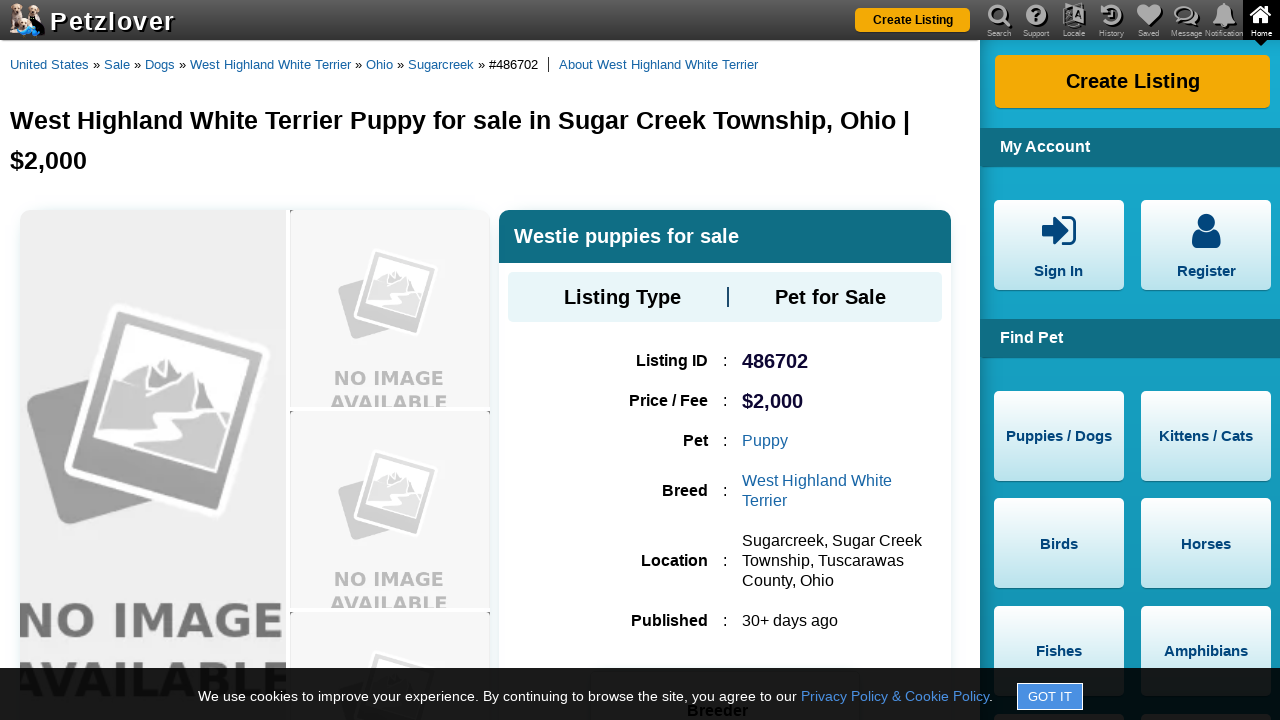

--- FILE ---
content_type: text/html; charset=utf-8
request_url: https://www.petzlover.com/us/west-highland-white-terrier-puppies-for-sale-in-sugarcreek-486702
body_size: 12724
content:
<!DOCTYPE html><html lang="en" ><head><link rel="manifest" href="/manifest.json"><meta name="theme-color" content="#000000"><meta name="mobile-web-app-capable" content="yes"><link rel="apple-touch-icon" href="/apple-touch-icon.png"><meta name="apple-mobile-web-app-capable" content="yes"><meta name="apple-mobile-web-app-status-bar-style" content="default"><meta name="apple-mobile-web-app-title" content="PetzLover"><link rel="icon" href="/favicon.ico" type="image/x-icon" ><meta name="viewport" content="width=device-width, initial-scale=1" id="viewportMeta"><meta http-equiv="Content-Type" content="text/html; charset=utf-8" ><link rel="canonical" href="https://www.petzlover.com/us/west-highland-white-terrier-puppies-for-sale-in-sugarcreek-486702" ><meta name="robots" content="index,follow" ><meta name="googlebot" content="index,follow" ><meta name="Slurp" content="index,follow" ><meta name="referrer" content="strict-origin-when-cross-origin"><title>West Highland White Terrier Puppy for sale in Sugar Creek Township, Ohio | $2,000</title><meta property="og:title" content="West Highland White Terrier Puppy for sale in Sugar Creek Township, Ohio | $2,000" ><meta property="og:url" content="https://www.petzlover.com/us/west-highland-white-terrier-puppies-for-sale-in-sugarcreek-486702" ><meta property="og:type" content="website" ><meta property="og:description" content="Discover adorable West Highland White Terrier Puppy in Sugar Creek Township, Ohio, available for $2,000. Find your loyal and loving companion today.." ><meta name="description" content="Discover adorable West Highland White Terrier Puppy in Sugar Creek Township, Ohio, available for $2,000. Find your loyal and loving companion today.." ><link rel="stylesheet" href="https://cdn.petzlover.com/petzlover/www/1768814449/css/theme_default_min.css"><meta property="og:image" content="https://cdn.petzlover.com/petzlover/gallery/img/l/west-highland-white-terrier-2648348.jpg" ><meta property="og:image:secure_url" content="https://cdn.petzlover.com/petzlover/gallery/img/l/west-highland-white-terrier-2648348.jpg" ><script>var CONVERSION_INFO=JSON.parse('{"id":"AW-634058264","register":"b0d1CMbByNABEJjsq64C","post":"ofEcCNvKyNABEJjsq64C","premium":"jRI5CJCNudABEJjsq64C","contact":"8h6CCJvJyNABEJjsq64C","subscription":"F-jaCNSbudABEJjsq64C","register_id":"7402801372","post_id":"7402937957","premium_id":"7402844878","contact_id":"437396635","subscription_id":"7402941044"}');</script>
				<!-- Global site tag (gtag.js) - Google Analytics -->
				<script async src='https://www.googletagmanager.com/gtag/js?id=AW-634058264'></script>
			
				<script>
					
					window.dataLayer = window.dataLayer || [];
					function gtag(){dataLayer.push(arguments);}
					
					gtag('js', new Date());

					// Array of EEA/UK codes for the DENIED default (ISO 3166-1 Alpha-2)
					const EEA_UK_CODES = [
						'AT', 'BE', 'BG', 'HR', 'CY', 'CZ', 'DK', 'EE', 'FI', 'FR', 'DE', 'GR', 'HU', 'IE', 
						'IT', 'LV', 'LT', 'LU', 'MT', 'NL', 'PL', 'PT', 'RO', 'SK', 'SI', 'ES', 'SE', 
						'IS', 'LI', 'NO', 'GB' 
					];

					// --- STEP 1: GLOBAL DEFAULT (Applies to ALL countries not explicitly overridden) ---
					// This is the GRANTED state for non-EEA/UK visitors.
					gtag('consent', 'default', {
						'ad_storage': 'granted',
						'analytics_storage': 'granted',
						'ad_user_data': 'granted',
						'ad_personalization': 'granted'
					});

					// --- STEP 2: REGIONAL OVERRIDE (Applies ONLY to EEA/UK) ---
					// This is the DENIED state for compliance.
					gtag('consent', 'default', {
						'ad_storage': 'denied',
						'analytics_storage': 'denied',
						'ad_user_data': 'denied',
						'ad_personalization': 'denied'
					}, {
						'region': EEA_UK_CODES // List of country codes that receive the DENIED default
					});

				</script>
			
			<script>
				
				gtag('set', {
					visitor_id: '',
					referral_source: '',
					language: 'en',
					user_page: ''
				});

				gtag('config', 'G-GHGYBXP01W');
				gtag('config', 'AW-634058264', {'allow_enhanced_conversions':true});

			</script>
			<script>(function(w,d,t,r,u){var f,n,i;w[u]=w[u]||[],f=function(){var o={ti:"17498833", enableAutoSpaTracking: true};o.q=w[u],w[u]=new UET(o),w[u].push("pageLoad")},n=d.createElement(t),n.src=r,n.async=1,n.onload=n.onreadystatechange=function(){var s=this.readyState;s&&s!=="loaded"&&s!=="complete"||(f(),n.onload=n.onreadystatechange=null)},i=d.getElementsByTagName(t)[0],i.parentNode.insertBefore(n,i)})(window,document,"script","//bat.bing.com/bat.js","uetq");</script></head><body class="en browser-chrome c-srp c-pdp  device-web"><div id="header" class="header"><div class="overlay" id="nav-overlay"></div><header><div class="bg"></div><a class="logo" href="/us/"><span class="logo-img"><img src="https://cdn.petzlover.com/petzlover/www/1768814449/css/images/logo-70.png" alt="Petzlover"></span><span class="logo-text">Petzlover</span></a><div class="primary-btn list-my-pet"><a href="/us/create-listing"><span class="label">Create Listing</span></a></div><div class="mob-nav"><span data-href="#" data-target="nav-notifications" class="fa fa-bell if-logged-in hide" id="mobile-nav-notification"><span class="notification-count hide"></span></span><span data-href="#" data-target="nav-messages" class="fa fa-comments-o if-logged-in hide" id="mobile-nav-message"><span class="message-count hide"></span></span><span data-href="#" class="fa fa-navicon" id="mobile-nav-menu"></span></div><div class="mob-nav ipad-vertical-back"><span data-href="#" class="fa fa-chevron-right"></span></div></header><nav><header><div class="bg"></div><ul id="main-nav"><li id="mob-nav-back"><span data-href="#" class="fa fa-chevron-left"></span><span class="nav-label">Back</span></li><li><span data-href="#" data-target="nav-search" class="fa fa-search"></span><span class="nav-label">Search</span></li><li><span data-href="#" data-target="nav-question" class="fa fa-question-circle"></span><span class="nav-label">Support</span></li><li><span data-href="#" data-target="nav-language" class="fa fa-language"></span><span class="nav-label">Locale</span></li><li><span data-href="#" data-target="nav-history" class="fa fa-history"></span><span class="nav-label">History</span></li><li><span data-href="#" data-target="nav-heart" class="fa fa-heart"></span><span class="nav-label">Saved</span></li><li><span data-href="#" data-target="nav-messages" class="fa fa-comments-o"><span class="message-count hide if-logged-in"></span></span><span class="nav-label">Message</span></li><li><span data-href="#" data-target="nav-notifications" class="fa fa-bell"><span class="notification-count hide if-logged-in"></span></span><span class="nav-label">Notification</span></li><li class="active"><span data-href="#" data-target="nav-home" class="fa fa-home"></span><span class="nav-label">Home</span></li></ul><div id="main-nav-highlighter" class="highlighter nav-home"><span></span></div></header><div id="nav-detail-container"><div class="bg"></div><div id="nav-slider" class="nav-home"><div id="nav-search" class="nav-detail"><div class="header-title first-title">Search Available Pets</div><form onsubmit="return false;"><div class="field-container with-multiselect"><input type="hidden" id="search-listing-type"><div id="search-listing-type-multiselect" data-input-id="search-listing-type" class="pl-multiselect" data-maxselection="4" data-options='{"1":"Pet for Sale","2":"Pet for Free","3":"Pet for Adoption","4":"Pet for Rehoming","5":"Pet for Mating","6":"Pet Wanted","7":"Lost Pet","8":"Found Pet"}'></div><span class="fa fa-flower"></span></div><div class="field-container"><select id="search-pet" aria-label="Select Pet" class="pets-list" data-target="search-breed-multiselect" data-showall="1"><option value="">Select Pet</option><option value="1">Puppies / Dogs</option><option value="2">Kittens / Cats</option><option value="3">Birds</option><option value="4">Horses</option><option value="5">Fishes</option><option value="6">Amphibians</option><option value="7">Reptiles</option><option value="8">Rabbits</option><option value="9">Rodents</option><option value="10">Animals</option></select><span class="fa fa-paw"></span></div><div class="field-container with-multiselect"><input type="hidden" id="search-breed"><div id="search-breed-multiselect" data-input-id="search-breed" class="pl-multiselect" data-maxselection="1"></div><span class="fa fa-table"></span></div><div class="field-container with-multiselect"><input type="hidden" id="search-state" ><div id="header-state-multiselect" data-input-id="search-state" class="pl-multiselect"></div><span class="fa fa-map-marker"></span></div><div class="field-container with-multiselect"><input type="hidden" id="search-city"><div id="header-city-multiselect" data-input-id="search-city" class="pl-multiselect" ></div><span class="fa fa-map-marker"></span></div><div class="primary-btn"><span data-href="#" id="search-submit"><span class="label" id="search-submit-label">Find Pets</span></span></div></form><div class="header-title">View Specific Listing by ID</div><form onsubmit="return false;"><div class="field-container"><input type="text" placeholder="Enter Listing ID" id="search-text" autocomplete="off"><span class="fa fa-search"></span><span class="succ-bar"></span><span class="error-bar"></span></div><div class="primary-btn"><span data-href="#" id="search-by-listing-id-submit"><span class="label">Go to Listing</span></span></div></form><div class="recent-search-list"><div class="recent-search-list-child"></div></div></div><div id="nav-question" class="nav-detail"><div class="header-title first-title">Support</div><ul class="nav-buttons"><li><a href="/us/page/frequently-asked-questions"><span class="fa fa-question-circle"></span><span class="label">FAQ</span></a></li><li><a href="/us/page/privacy-policy"><span class="fa fa-lock"></span><span class="label">Privacy & Policy</span></a></li><li><a href="/us/page/terms-and-conditions"><span class="fa fa-file-text"></span><span class="label">Terms & Conditions</span></a></li><li><a href="/us/page/about-us"><span class="fa fa-file-text"></span><span class="label">About us</span></a></li><li><a href="/us/page/buyers-tips"><span class="fa fa-exclamation-circle"></span><span class="label">Buyer's Tips</span></a></li><li><span data-href="#" data-popup="feedback" data-login="feedback"><span class="fa fa-comment"></span><span class="label">Feedback</span></span></li></ul><div class="clear"></div><div class="need-assistance">Need help? Please contact <br> <a href="mailto:contact@petzlover.com" data-noajax="1" >contact@petzlover.com</a> <br>or<br> <span class="chat-now-customer-support" data-online="1">Chat with us<span class="chat-online"></span></span></div><div class="premium-listing-list"></div></div><div id="nav-language" class="nav-detail header-locale-nav"></div><div id="nav-history" class="nav-detail"><div class="saved-history" id="saved-history"></div><div class="clear"></div><div class="premium-listing-list"></div></div><div id="nav-heart" class="nav-detail"><div class="saved-search" id="saved-search"><div class="saved-search-child"><div class="first-title header-title">Saved Searches</div><div class="empty-save-search empty-msg"><p>Please <a href="#" class="open-signin" >login</a> to manage saved searches.</p></div></div></div><div class="saved-listing" id="saved-listing"><div class="saved-listing-child"><div class="header-title">Saved Ads</div><div class="empty-save-listings empty-msg"><p>Please <a href="#" class="open-signin" >login</a> to manage saved listings.</p></div></div></div><div class="clear"></div><div class="premium-listing-list"></div></div><div id="nav-messages" class="nav-detail"><div class="header-title first-title">Messages</div><div class="header-messages" id="header-messages"><div class="header-messages-child"><div class="empty-messages empty-msg"><p>Please <a href="#" class="open-signin" >login</a> to see your messages.</p></div></div></div><div class="premium-listing-list"></div></div><div id="nav-notifications" class="nav-detail robots-nocontent"><div class="first-title header-title">Notifications</div><div class="header-notifications" id="header-notifications"><div class="header-notifications-child"><div class="empty-notifications empty-notification"><p>Please <a href="#" class="open-signin" >login</a> to see your notifications.</p></div></div></div><div class="clear"></div><div class="premium-listing-list"></div></div><div id="nav-home" class="active nav-detail"><div class="primary-btn"><a href="/us/create-listing"><span class="label">Create Listing</span></a></div><div class="clear"></div><div class="header-title">My Account</div><ul class="nav-buttons"><li class="if-not-logged-in"><span data-href="#" class="open-signin"><span class="fa fa-sign-in"></span><span class="label">Sign In</span></span></li><li class="if-not-logged-in"><span data-href="#" class="open-signin"><span class="fa fa-user"></span><span class="label">Register</span></span></li><li class="if-logged-in"><span data-href="/us/dashboard"><span class="fa fa-paw"></span><span class="label">My Listings</span></span></li><li class="if-logged-in"><span data-href="/us/dashboard?type=account"><span class="fa fa-gear"></span><span class="label">Settings</span></span></li><li class="if-logged-in"><span data-href="/us/dashboard?type=orders"><span class="fa fa-money"></span><span class="label">My Orders</span></span></li><li class="if-logged-in"><span data-href="#" class="logout"><span class="fa fa-sign-out"></span><span class="label">Sign Out</span></span></li></ul><div class="clear"></div><div class="header-nav-list"><h2 class="header-title">Find Pet</h2><ul class="nav-buttons"><li><a href="/us/puppies" data-target="nav-search" ><span class="label">Puppies / Dogs</span></a></li><li><a href="/us/cats" data-target="nav-search" ><span class="label">Kittens / Cats</span></a></li><li><a href="/us/birds" data-target="nav-search" ><span class="label">Birds</span></a></li><li><a href="/us/horses" data-target="nav-search" ><span class="label">Horses</span></a></li><li><a href="/us/fishes" data-target="nav-search" ><span class="label">Fishes</span></a></li><li><a href="/us/amphibians" data-target="nav-search" ><span class="label">Amphibians</span></a></li><li><a href="/us/reptiles" data-target="nav-search" ><span class="label">Reptiles</span></a></li><li><a href="/us/rabbits" data-target="nav-search" ><span class="label">Rabbits</span></a></li><li><a href="/us/rodents" data-target="nav-search" ><span class="label">Rodents</span></a></li><li><a href="/us/animals" data-target="nav-search" ><span class="label">Animals</span></a></li></ul></div><div class="category-nav-list"><div class="category-nav-list-child"></div></div><div class="clear"></div></div></div></div></nav></div><div class="site-content"><main id="container"><div class="bread-crumb"><a href="/">Home</a><span class="spliter"> » </span><a href="/us/">United States</a><span class="spliter"> » </span><a href="/us/sale">Sale</a><span class="spliter"> » </span><a href="/us/sale/dogs">Dogs</a><span class="spliter"> » </span><a href="/us/sale/dogs/west-highland-white-terrier">West Highland White Terrier</a><span class="spliter"> » </span><a href="/us/sale/dogs/west-highland-white-terrier/ohio">Ohio</a><span class="spliter"> » </span><a href="/us/sale/dogs/west-highland-white-terrier/ohio/sugarcreek">Sugarcreek</a><span class="spliter"> » </span>#486702<div class="article-url"><a href="/us/information/west-highland-white-terrier" target="_blank" data-noajax="1" >About West Highland White Terrier</a></div></div><h1>West Highland White Terrier Puppy for sale in Sugar Creek Township, Ohio | $2,000</h1><div class="wrapper"><div id="pdp" class="pdp"><div class="listing-detail-page"><div id="listing-detail-page" class="deleted"><div class="listing-detail-child"><div class="listing-landing "><div class="listing-detail" id="listing-detail" data-imgs='[]' data-videos='[]' data-aid="486702" data-uid="389153" ><div class="img-section"><div class="img-container"><span class="fa fa-heart-o" data-aid="486702"  data-uid="389153" ></span><div class="main-img"><span class="no-image"><img src="https://cdn.petzlover.com/petzlover/www/1768814449/css/images/noimage-en.png.webp" fetchpriority="high" alt="Westie puppies for sale"></span></div><div class="thumb-img"> <span class="no-image"><img src="https://cdn.petzlover.com/petzlover/www/1768814449/css/images/noimage-en.png.webp" loading="lazy" alt="Westie puppies for sale"></span> <span class="no-image"><img src="https://cdn.petzlover.com/petzlover/www/1768814449/css/images/noimage-en.png.webp" loading="lazy" alt="Westie puppies for sale"></span> <span class="no-image"><img src="https://cdn.petzlover.com/petzlover/www/1768814449/css/images/noimage-en.png.webp" loading="lazy" alt="Westie puppies for sale"></span></div></div><div class="listing-views-info"><div><span class="label">Displayed</span><span class="value">: 8,806</span></div><div><span class="label">Views</span><span class="value">: 67</span></div><div><span class="label">Interests</span><span class="value">: 3</span></div></div><div class="share-title">Share This Listing</div><div class="share-container"><div class="copy-this-text share-link" data-text="https://www.petzlover.com/us/west-highland-white-terrier-puppies-for-sale-in-sugarcreek-486702?ref=copy" data-label="Listing Link Copied !!" ><span class="fa fa-link"></span><span>COPY</span></div><div><a href="whatsapp://send?text=Westie%20puppies%20for%20sale%20-%20https://www.petzlover.com/us/west-highland-white-terrier-puppies-for-sale-in-sugarcreek-486702?ref=wa%20" class="share-link" data-action="https://www.petzlover.com/us/west-highland-white-terrier-puppies-for-sale-in-sugarcreek-486702?ref=wa" data-noajax="1" ><span class="fa fa-whatsapp"></span><span>WhatsApp</span></a></div><div><a href="fb-messenger://share/?link=https://www.petzlover.com/us/west-highland-white-terrier-puppies-for-sale-in-sugarcreek-486702?ref=fbmsg" data-action="https://www.petzlover.com/us/west-highland-white-terrier-puppies-for-sale-in-sugarcreek-486702?ref=fbmsg" class="share-link" data-noajax="1" ><span class="fa fa fa-messenger"></span><span>Messenger</span></a></div><div class="share-more share-this"><span class="fa fa-share-alt" ></span><span>More</span></div></div></div><div class="listing-info"><h2 id="listing-title" data-aurl="https://www.petzlover.com/us/west-highland-white-terrier-puppies-for-sale-in-sugarcreek-486702" data-aid="486702" data-uid="389153" >Westie puppies for sale</h2><div class="listing-type-info info-box"><h3>Listing Type</h3><span></span><p>Pet for Sale</p></div><div class="listing-group"><div class="listing-data"><div class="listing-id-info"><h3>Listing ID</h3><span>:</span><p>486702</p></div><div class="price-info"><h3>Price / Fee</h3><span>:</span><p>$2,000</p></div><div class="pet-info"><h3>Pet</h3><span>:</span><p><a href="/us/all/puppies-for-sale" target="_blank" data-noajax="1" >Puppy</a></p></div><div class="breed-info"><h3>Breed</h3><span>:</span><p><a href="/us/all/west-highland-white-terrier-for-sale" target="_blank" data-noajax="1" >West Highland White Terrier</a></p></div><div class="location-info"><h3>Location</h3><span>:</span><p>Sugarcreek, Sugar Creek Township, Tuscarawas County, Ohio</p></div><div class="date-info"><h3>Published</h3><span>:</span><p>30+ days ago</p></div></div><div class="breeder-info"><div class="top-sec"><h3>Breeder</h3><div class="user-info hide"><p><a href="/us/user/389153" target="_blank" data-noajax="1" ><img  src="https://cdn.petzlover.com/petzlover/www/1768814449/css/images/user.png.webp" alt="image not available"><span class="breeder-name">Harris Constance</span></a></p></div></div><div class="contact-container"><div class="contact-seller-btn primary-btn" data-isdeleted="true" data-aurl="west-highland-white-terrier-puppies-for-sale-in-sugarcreek-486702" data-aid="486702" data-uid="389153" >Connect Now</div></div></div></div></div><div class="listing-details listing-desc-info"><h2>Listing Description</h2><p id="listing-desc" data-aid="486702" data-uid="389153" >Dew claws removed. Wormed bi-weekly. Health tested. Ready in mid January. Please call ***</p></div><div class="listing-details pet-essentials-info"><h2>Pet Listing Essentials</h2><div class="listing-detail-content-child"><div class="listing-each-info "> <h3>Price / Fees</h3> <span>:</span> <p>  $2,000  </p></div></div></div></div><div class="faq-disclaimer warn-box robots-nocontent" data-nosnippet>Following FAQs are created by AI, so information might sometimes vary. Always confirm specific details by reaching out to the seller.</div><div class="faq-container"><div class="faq-section">
    <h2>Frequently Asked Questions (FAQ)</h2>
    
    <div class="faq-item">
        <h3>What are the available <strong>Westie puppies for sale</strong>?</h3>
        <p>We have adorable <strong>West Highland White Terrier</strong> puppies available for loving homes. These puppies are health tested and well cared for.</p>
    </div>

    <div class="faq-item">
        <h3>What health precautions have been taken for the puppies?</h3>
        <p>All <strong>Westie puppies</strong> come with <strong>dew claws removed</strong> and are <strong>wormed bi-weekly</strong> to ensure their health. They are raised with the utmost care to prepare them for their new families.</p>
    </div>

    <div class="faq-item">
        <h3>When will the puppies be ready for adoption?</h3>
        <p>The <strong>Westie puppies</strong> will be ready for their new homes in mid-January.</p>
    </div>

    <div class="faq-item">
        <h3>What is the price of the <strong>Westie puppies for sale</strong>?</h3>
        <p>The price of each <strong>West Highland White Terrier</strong> puppy is $2000.</p>
    </div>

    <div class="faq-item">
        <h3>Where is the location of the puppies?</h3>
        <p>The <strong>Westie puppies</strong> are located in <strong>Sugarcreek</strong>, <strong>Sugar Creek Township</strong>, <strong>Tuscarawas County</strong>, <strong>Ohio</strong>, <strong>United States</strong>.</p>
    </div>
</div></div><div class="premium-feature"><a href="/us/sale/dogs/west-highland-white-terrier">Browse All West Highland White Terrier Puppy</a></div></div></div><div class="similar-listings"><div class="listings-list-small-child"><div class="e-listing ajax-listing" data-aid="657642" data-uid="666779" ><div class="image"><a href="/us/west-highland-white-terrier-puppy-wanted-in-elyria-ohio-657642" data-additionalurl="ajax-listing=1" data-noscroll="1" data-nourl="1"><img  src="https://cdn.petzlover.com/petzlover/www/1768814449/css/images/noimage-en.png.webp"  alt="West Highland White Terrier Puppies for sale in Elyria, OH 44035, USA. price: NA"></a></div><h2><a href="/us/west-highland-white-terrier-puppy-wanted-in-elyria-ohio-657642" data-additionalurl="ajax-listing=1" data-noscroll="1" data-nourl="1">Puppy/ rescue/</a></h2><div class="info-sec"><span class="publish">30+ days ago</span></div><span class="location">Sheffield Township, Ohio</span><span class="breed">West Highland White Terrier Puppy</span></div><div class="e-listing ajax-listing" data-aid="659594" data-uid="657448" ><div class="image"><a href="/us/male-west-highland-white-terrier-puppy-for-adoption-in-lagrange-indiana-659594" data-additionalurl="ajax-listing=1" data-noscroll="1" data-nourl="1"><img src="https://cdn.petzlover.com/responsive/200x200/petzlover/gallery/img/l/west-highland-white-terrier-2648348.jpg.webp" loading="lazy" alt="West Highland White Terrier Puppies for sale in LaGrange, IN 46761, USA. price: $500" onerror="this.src='https://cdn.petzlover.com/petzlover/www/1768814449/css/images/noimage-en.png.webp'"></a></div><h2><a href="/us/male-west-highland-white-terrier-puppy-for-adoption-in-lagrange-indiana-659594" data-additionalurl="ajax-listing=1" data-noscroll="1" data-nourl="1">Westie puppy</a></h2><div class="info-sec"><span class="price">$500</span><span class="publish">11 days ago</span></div><span class="location">Bloomfield Township, Indiana</span><span class="breed">West Highland White Terrier Puppy</span></div><div class="e-listing ajax-listing" data-aid="655340" data-uid="657448" ><div class="image"><a href="/us/west-highland-white-terrier-puppies-for-sale-in-lagrange-655340" data-additionalurl="ajax-listing=1" data-noscroll="1" data-nourl="1"><img src="https://cdn.petzlover.com/responsive/200x200/petzlover/gallery/img/l/west-highland-white-terrier-2623845.jpeg.webp" loading="lazy" alt="West Highland White Terrier Puppies for sale in LaGrange, IN 46761, USA. price: NA" onerror="this.src='https://cdn.petzlover.com/petzlover/www/1768814449/css/images/noimage-en.png.webp'"></a></div><h2><a href="/us/west-highland-white-terrier-puppies-for-sale-in-lagrange-655340" data-additionalurl="ajax-listing=1" data-noscroll="1" data-nourl="1">Westie for adoption</a></h2><div class="info-sec"><span class="publish">30+ days ago</span></div><span class="location">Bloomfield Township, Indiana</span><span class="breed">West Highland White Terrier Puppy</span></div><div class="e-listing ajax-listing" data-aid="659031" data-uid="672725" ><div class="image"><a href="/us/female-west-highland-white-terrier-puppy-wanted-in-elkhart-indiana-659031" data-additionalurl="ajax-listing=1" data-noscroll="1" data-nourl="1"><img  src="https://cdn.petzlover.com/petzlover/www/1768814449/css/images/noimage-en.png.webp" loading="lazy" alt="West Highland White Terrier Puppies for sale in Elkhart, IN, USA. price: NA"></a></div><h2><a href="/us/female-west-highland-white-terrier-puppy-wanted-in-elkhart-indiana-659031" data-additionalurl="ajax-listing=1" data-noscroll="1" data-nourl="1">Wanting small female Westie, up to 3 years old</a></h2><div class="info-sec"><span class="publish">18 days ago</span></div><span class="location">Concord Township, Indiana</span><span class="breed">West Highland White Terrier Puppy</span></div><div class="e-listing ajax-listing" data-aid="657333" data-uid="633473" ><div class="image"><a href="/us/female-west-highland-white-terrier-puppy-for-sale-in-chicago-illinois-657333" data-additionalurl="ajax-listing=1" data-noscroll="1" data-nourl="1"><img src="https://cdn.petzlover.com/responsive/200x200/petzlover/gallery/img/l/west-highland-white-terrier-2636010.jpeg.webp" loading="lazy" alt="West Highland White Terrier Puppies for sale in Chicago, IL, USA. price: $1,000" onerror="this.src='https://cdn.petzlover.com/petzlover/www/1768814449/css/images/noimage-en.png.webp'"></a></div><h2><a href="/us/female-west-highland-white-terrier-puppy-for-sale-in-chicago-illinois-657333" data-additionalurl="ajax-listing=1" data-noscroll="1" data-nourl="1">Oreo Gorgeous White Highland Maltie</a></h2><div class="info-sec"><span class="price">$1,000</span><span class="publish">30+ days ago</span></div><span class="location">Chicago, Illinois</span><span class="breed">West Highland White Terrier Puppy</span></div><div class="e-listing ajax-listing" data-aid="658551" data-uid="543496" ><div class="ribbon">Premium</div><div class="image"><a href="/us/female-west-highland-white-terrier-puppy-for-sale-in-afton-new-york-658551" data-additionalurl="ajax-listing=1" data-noscroll="1" data-nourl="1"><img src="https://cdn.petzlover.com/responsive/200x200/petzlover/gallery/img/l/west-highland-white-terrier-2643114.jpg.webp" loading="lazy" alt="West Highland White Terrier Puppies for sale in Afton, NY 13730, USA. price: $1,200" onerror="this.src='https://cdn.petzlover.com/petzlover/www/1768814449/css/images/noimage-en.png.webp'"></a></div><h2><a href="/us/female-west-highland-white-terrier-puppy-for-sale-in-afton-new-york-658551" data-additionalurl="ajax-listing=1" data-noscroll="1" data-nourl="1">West Highland white terrier pups</a></h2><div class="info-sec"><span class="price">$1,200</span></div><span class="location">Afton, New York</span><span class="breed">West Highland White Terrier Puppy</span></div><div class="e-listing ajax-listing" data-aid="650585" data-uid="548684" ><div class="image"><a href="/us/west-highland-white-terrier-puppies-for-sale-in-granbury-650585" data-additionalurl="ajax-listing=1" data-noscroll="1" data-nourl="1"><img src="https://cdn.petzlover.com/responsive/200x200/petzlover/gallery/img/l/west-highland-white-terrier-2595239.jpeg.webp" loading="lazy" alt="West Highland White Terrier Puppies for sale in Granbury, TX 76048, USA. price: $1,000" onerror="this.src='https://cdn.petzlover.com/petzlover/www/1768814449/css/images/noimage-en.png.webp'"></a></div><h2><a href="/us/west-highland-white-terrier-puppies-for-sale-in-granbury-650585" data-additionalurl="ajax-listing=1" data-noscroll="1" data-nourl="1">White Loving Dog</a></h2><div class="info-sec"><span class="price">$1,000</span><span class="publish">30+ days ago</span></div><span class="location">Granbury, Texas</span><span class="breed">West Highland White Terrier Dog</span></div><div class="e-listing ajax-listing" data-aid="650698" data-uid="642447" ><div class="image"><a href="/us/west-highland-white-terrier-puppies-for-sale-in-aurora-650698" data-additionalurl="ajax-listing=1" data-noscroll="1" data-nourl="1"><img src="https://cdn.petzlover.com/responsive/200x200/petzlover/gallery/img/l/west-highland-white-terrier-2595957.jpeg.webp" loading="lazy" alt="West Highland White Terrier Puppies for sale in Aurora, CO, USA. price: $1,000" onerror="this.src='https://cdn.petzlover.com/petzlover/www/1768814449/css/images/noimage-en.png.webp'"></a></div><h2><a href="/us/west-highland-white-terrier-puppies-for-sale-in-aurora-650698" data-additionalurl="ajax-listing=1" data-noscroll="1" data-nourl="1">Purebred Westie Love</a></h2><div class="info-sec"><span class="price">$1,000</span><span class="publish">30+ days ago</span></div><span class="location">Aurora, Colorado</span><span class="breed">West Highland White Terrier Puppy</span></div><div class="e-listing ajax-listing" data-aid="659538" data-uid="633043" ><div class="ribbon">Premium</div><div class="image"><a href="/us/male-boxer-puppy-for-sale-in-chillicothe-ohio-659538" data-additionalurl="ajax-listing=1" data-noscroll="1" data-nourl="1"><img src="https://cdn.petzlover.com/responsive/200x200/petzlover/gallery/img/l/boxer-2648155.jpeg.webp" loading="lazy" alt="Boxer Puppies for sale in OH-104, Chillicothe, OH, USA. price: $900" onerror="this.src='https://cdn.petzlover.com/petzlover/www/1768814449/css/images/noimage-en.png.webp'"></a></div><h2><a href="/us/male-boxer-puppy-for-sale-in-chillicothe-ohio-659538" data-additionalurl="ajax-listing=1" data-noscroll="1" data-nourl="1">Beautiful black and white boxer</a></h2><div class="info-sec"><span class="price">$900</span></div><span class="location">Scioto Township, Ohio</span><span class="breed">Boxer</span></div><div class="e-listing ajax-listing" data-aid="659172" data-uid="620559" ><div class="image"><a href="/us/male-west-highland-white-terrier-puppy-for-sale-in-midland-texas-659172" data-additionalurl="ajax-listing=1" data-noscroll="1" data-nourl="1"><img src="https://cdn.petzlover.com/responsive/200x200/petzlover/gallery/img/l/west-highland-white-terrier-2646239.jpg.webp" loading="lazy" alt="West Highland White Terrier Puppies for sale in Midland, TX 79701, USA. price: $2,500" onerror="this.src='https://cdn.petzlover.com/petzlover/www/1768814449/css/images/noimage-en.png.webp'"></a></div><h2><a href="/us/male-west-highland-white-terrier-puppy-for-sale-in-midland-texas-659172" data-additionalurl="ajax-listing=1" data-noscroll="1" data-nourl="1">Westie's by Dundee Kennels</a></h2><div class="info-sec"><span class="price">$2,500</span><span class="publish">16 days ago</span></div><span class="location">Midland, Texas</span><span class="breed">West Highland White Terrier Puppy</span></div><div class="e-listing ajax-listing" data-aid="659288" data-uid="607328" ><div class="ribbon">Premium</div><div class="image"><a href="/us/male-west-highland-white-terrier-puppy-for-sale-in-steamboat-springs-colorado-659288" data-additionalurl="ajax-listing=1" data-noscroll="1" data-nourl="1"><img src="https://cdn.petzlover.com/responsive/200x200/petzlover/gallery/img/l/west-highland-white-terrier-2646875.jpg.webp" loading="lazy" alt="West Highland White Terrier Puppies for sale in Steamboat Springs, CO 80487, USA. price: $700" onerror="this.src='https://cdn.petzlover.com/petzlover/www/1768814449/css/images/noimage-en.png.webp'"></a></div><h2><a href="/us/male-west-highland-white-terrier-puppy-for-sale-in-steamboat-springs-colorado-659288" data-additionalurl="ajax-listing=1" data-noscroll="1" data-nourl="1">Westie Pup</a></h2><div class="info-sec"><span class="price">$700</span></div><span class="location">Steamboat Springs, Colorado</span><span class="breed">West Highland White Terrier Puppy</span></div><div class="e-listing ajax-listing" data-aid="653251" data-uid="648998" ><div class="image"><a href="/us/west-highland-white-terrier-puppies-for-sale-in-scottsdale-653251" data-additionalurl="ajax-listing=1" data-noscroll="1" data-nourl="1"><img  src="https://cdn.petzlover.com/petzlover/www/1768814449/css/images/noimage-en.png.webp" loading="lazy" alt="West Highland White Terrier Puppies for sale in Scottsdale, AZ, USA. price: NA"></a></div><h2><a href="/us/west-highland-white-terrier-puppies-for-sale-in-scottsdale-653251" data-additionalurl="ajax-listing=1" data-noscroll="1" data-nourl="1">West Highland Terriers</a></h2><div class="info-sec"><span class="publish">30+ days ago</span></div><span class="location">Scottsdale, Arizona</span><span class="breed">West Highland White Terrier Puppy</span></div><div class="e-listing ajax-listing" data-aid="659475" data-uid="607328" ><div class="image"><a href="/us/female-west-highland-white-terrier-puppy-for-sale-in-fillmore-california-659475" data-additionalurl="ajax-listing=1" data-noscroll="1" data-nourl="1"><img src="https://cdn.petzlover.com/responsive/200x200/petzlover/gallery/img/l/west-highland-white-terrier-2647776.jpg.webp" loading="lazy" alt="West Highland White Terrier Puppies for sale in Fillmore, CA 93015, USA. price: $700" onerror="this.src='https://cdn.petzlover.com/petzlover/www/1768814449/css/images/noimage-en.png.webp'"></a></div><h2><a href="/us/female-west-highland-white-terrier-puppy-for-sale-in-fillmore-california-659475" data-additionalurl="ajax-listing=1" data-noscroll="1" data-nourl="1">West Highland white Terrier pups</a></h2><div class="info-sec"><span class="price">$700</span><span class="publish">13 days ago</span></div><span class="location">Fillmore, California</span><span class="breed">West Highland White Terrier Puppy</span></div><div class="e-listing ajax-listing" data-aid="659771" data-uid="675422" ><div class="ribbon">Premium</div><div class="image"><a href="/us/english-bulldog-puppy-for-sale-in-delaware-ohio-659771" data-additionalurl="ajax-listing=1" data-noscroll="1" data-nourl="1"><img src="https://cdn.petzlover.com/responsive/200x200/petzlover/gallery/img/l/english-bulldog-2649164.jpeg.webp" loading="lazy" alt="English Bulldog Puppies for sale in Delaware, OH 43015, USA. price: $3,500" onerror="this.src='https://cdn.petzlover.com/petzlover/www/1768814449/css/images/noimage-en.png.webp'"></a></div><h2><a href="/us/english-bulldog-puppy-for-sale-in-delaware-ohio-659771" data-additionalurl="ajax-listing=1" data-noscroll="1" data-nourl="1">AKC English Bulldog Puppies 🐶 Available now!</a></h2><div class="info-sec"><span class="price">$3,500</span></div><span class="location">Delaware Township, Ohio</span><span class="breed">English Bulldog</span></div><div class="e-listing ajax-listing" data-aid="660152" data-uid="676727" ><div class="ribbon">Premium</div><div class="image"><a href="/us/male-golden-doodle-puppy-for-sale-in-venus-texas-660152" data-additionalurl="ajax-listing=1" data-noscroll="1" data-nourl="1"><img src="https://cdn.petzlover.com/responsive/200x200/petzlover/gallery/img/l/golden-doodle-2650939.jpeg.webp" loading="lazy" alt="Golden Doodle Puppies for sale in Venus, TX, USA. price: $2,500" onerror="this.src='https://cdn.petzlover.com/petzlover/www/1768814449/css/images/noimage-en.png.webp'"></a></div><h2><a href="/us/male-golden-doodle-puppy-for-sale-in-venus-texas-660152" data-additionalurl="ajax-listing=1" data-noscroll="1" data-nourl="1">Mini Golden doodle -blizzard 💙</a></h2><div class="info-sec"><span class="price">$2,500</span></div><span class="location">Venus, Texas</span><span class="breed">Golden Doodle</span></div><div class="e-listing ajax-listing" data-aid="656276" data-uid="660319" ><div class="ribbon">Premium</div><div class="image"><a href="/us/male-american-bulldog-puppy-for-sale-in-franklin-north-carolina-656276" data-additionalurl="ajax-listing=1" data-noscroll="1" data-nourl="1"><img src="https://cdn.petzlover.com/responsive/200x200/petzlover/gallery/img/l/american-bulldog-2650798.jpeg.webp" loading="lazy" alt="American Bulldog Puppies for sale in Franklin, NC 28734, USA. price: $1,500" onerror="this.src='https://cdn.petzlover.com/petzlover/www/1768814449/css/images/noimage-en.png.webp'"></a></div><h2><a href="/us/male-american-bulldog-puppy-for-sale-in-franklin-north-carolina-656276" data-additionalurl="ajax-listing=1" data-noscroll="1" data-nourl="1">American Bully</a></h2><div class="info-sec"><span class="price">$1,500</span></div><span class="location">Franklin, North Carolina</span><span class="breed">American Bulldog</span></div><div class="e-listing ajax-listing" data-aid="657865" data-uid="662275" ><div class="ribbon">Premium</div><div class="image"><a href="/us/german-shepherd-puppy-for-sale-in-stamford-connecticut-657865" data-additionalurl="ajax-listing=1" data-noscroll="1" data-nourl="1"><img src="https://cdn.petzlover.com/responsive/200x200/petzlover/gallery/img/l/german-shepherd-2638917.jpeg.webp" loading="lazy" alt="German Shepherd Puppies for sale in Stamford, CT 06902, USA. price: $900" onerror="this.src='https://cdn.petzlover.com/petzlover/www/1768814449/css/images/noimage-en.png.webp'"></a></div><h2><a href="/us/german-shepherd-puppy-for-sale-in-stamford-connecticut-657865" data-additionalurl="ajax-listing=1" data-noscroll="1" data-nourl="1">Pure German Shepherd</a></h2><div class="info-sec"><span class="price">$900</span></div><span class="location">Stamford, Connecticut</span><span class="breed">German Shepherd</span></div><div class="e-listing ajax-listing" data-aid="660138" data-uid="676727" ><div class="ribbon">Premium</div><div class="image"><a href="/us/female-golden-doodle-puppy-for-sale-in-venus-texas-660138" data-additionalurl="ajax-listing=1" data-noscroll="1" data-nourl="1"><img src="https://cdn.petzlover.com/responsive/200x200/petzlover/gallery/img/l/golden-doodle-2650890.jpeg.webp" loading="lazy" alt="Golden Doodle Puppies for sale in Venus, TX, USA. price: $2,500" onerror="this.src='https://cdn.petzlover.com/petzlover/www/1768814449/css/images/noimage-en.png.webp'"></a></div><h2><a href="/us/female-golden-doodle-puppy-for-sale-in-venus-texas-660138" data-additionalurl="ajax-listing=1" data-noscroll="1" data-nourl="1">Mini golden doodle - girl 🩷</a></h2><div class="info-sec"><span class="price">$2,500</span></div><span class="location">Venus, Texas</span><span class="breed">Golden Doodle</span></div><div class="e-listing ajax-listing" data-aid="660144" data-uid="676727" ><div class="ribbon">Premium</div><div class="image"><a href="/us/female-golden-doodle-puppy-for-sale-in-venus-texas-660144" data-additionalurl="ajax-listing=1" data-noscroll="1" data-nourl="1"><img src="https://cdn.petzlover.com/responsive/200x200/petzlover/gallery/img/l/golden-doodle-2650911.jpeg.webp" loading="lazy" alt="Golden Doodle Puppies for sale in Venus, TX, USA. price: $2,500" onerror="this.src='https://cdn.petzlover.com/petzlover/www/1768814449/css/images/noimage-en.png.webp'"></a></div><h2><a href="/us/female-golden-doodle-puppy-for-sale-in-venus-texas-660144" data-additionalurl="ajax-listing=1" data-noscroll="1" data-nourl="1">Mini golden doodle - girl 🩷Cindy Lou</a></h2><div class="info-sec"><span class="price">$2,500</span></div><span class="location">Venus, Texas</span><span class="breed">Golden Doodle</span></div><div class="e-listing ajax-listing" data-aid="660151" data-uid="676727" ><div class="ribbon">Premium</div><div class="image"><a href="/us/female-golden-doodle-puppy-for-sale-in-venus-texas-660151" data-additionalurl="ajax-listing=1" data-noscroll="1" data-nourl="1"><img src="https://cdn.petzlover.com/responsive/200x200/petzlover/gallery/img/l/golden-doodle-2650937.jpeg.webp" loading="lazy" alt="Golden Doodle Puppies for sale in Venus, TX, USA. price: $2,500" onerror="this.src='https://cdn.petzlover.com/petzlover/www/1768814449/css/images/noimage-en.png.webp'"></a></div><h2><a href="/us/female-golden-doodle-puppy-for-sale-in-venus-texas-660151" data-additionalurl="ajax-listing=1" data-noscroll="1" data-nourl="1">Mini golden doodle -Noelle ?girl</a></h2><div class="info-sec"><span class="price">$2,500</span></div><span class="location">Venus, Texas</span><span class="breed">Golden Doodle</span></div><div class="e-listing ajax-listing" data-aid="660153" data-uid="676727" ><div class="ribbon">Premium</div><div class="image"><a href="/us/male-golden-doodle-puppy-for-sale-in-venus-texas-660153" data-additionalurl="ajax-listing=1" data-noscroll="1" data-nourl="1"><img src="https://cdn.petzlover.com/responsive/200x200/petzlover/gallery/img/l/golden-doodle-2650940.jpeg.webp" loading="lazy" alt="Golden Doodle Puppies for sale in Venus, TX, USA. price: $2,500" onerror="this.src='https://cdn.petzlover.com/petzlover/www/1768814449/css/images/noimage-en.png.webp'"></a></div><h2><a href="/us/male-golden-doodle-puppy-for-sale-in-venus-texas-660153" data-additionalurl="ajax-listing=1" data-noscroll="1" data-nourl="1">Mini Golden doodle - cocoa 💙boy</a></h2><div class="info-sec"><span class="price">$2,500</span></div><span class="location">Venus, Texas</span><span class="breed">Golden Doodle</span></div><div class="e-listing ajax-listing" data-aid="659959" data-uid="577406" ><div class="ribbon">Premium</div><div class="image"><a href="/us/female-brussels-griffon-puppy-for-rehoming-in-new-smyrna-beach-florida-659959" data-additionalurl="ajax-listing=1" data-noscroll="1" data-nourl="1"><img src="https://cdn.petzlover.com/responsive/200x200/petzlover/gallery/img/l/brussels-griffon-2650105.jpeg.webp" loading="lazy" alt="Brussels Griffon Puppies for sale in New Smyrna Beach, FL 32169, USA. price: $1,000" onerror="this.src='https://cdn.petzlover.com/petzlover/www/1768814449/css/images/noimage-en.png.webp'"></a></div><h2><a href="/us/female-brussels-griffon-puppy-for-rehoming-in-new-smyrna-beach-florida-659959" data-additionalurl="ajax-listing=1" data-noscroll="1" data-nourl="1">Brussels griffon girl.</a></h2><div class="info-sec"><span class="price">$1,000</span></div><span class="location">New Smyrna Beach, Florida</span><span class="breed">Brussels Griffon</span></div><div class="e-listing ajax-listing" data-aid="659534" data-uid="672745" ><div class="ribbon">Premium</div><div class="image"><a href="/us/female-scottish-terrier-puppy-for-sale-in-brooksville-florida-659534" data-additionalurl="ajax-listing=1" data-noscroll="1" data-nourl="1"><img src="https://cdn.petzlover.com/responsive/200x200/petzlover/gallery/img/l/scottish-terrier-2648034.jpg.webp" loading="lazy" alt="Scottish Terrier Puppies for sale in Brooksville, FL, USA. price: $2,200" onerror="this.src='https://cdn.petzlover.com/petzlover/www/1768814449/css/images/noimage-en.png.webp'"></a></div><h2><a href="/us/female-scottish-terrier-puppy-for-sale-in-brooksville-florida-659534" data-additionalurl="ajax-listing=1" data-noscroll="1" data-nourl="1">BROOKS - PEARL &amp; Willie - 2025</a></h2><div class="info-sec"><span class="price">$2,200</span></div><span class="location">Brooksville, Florida</span><span class="breed">Scottish Terrier</span></div><div class="e-listing ajax-listing" data-aid="660021" data-uid="676287" ><div class="ribbon">Premium</div><div class="image"><a href="/us/male-standard-poodle-puppy-for-sale-in-southern-pines-north-carolina-660021" data-additionalurl="ajax-listing=1" data-noscroll="1" data-nourl="1"><img src="https://cdn.petzlover.com/responsive/200x200/petzlover/gallery/img/l/standard-poodle-2650406.jpg.webp" loading="lazy" alt="Standard Poodle Puppies for sale in Southern Pines, NC, USA. price: $3,000" onerror="this.src='https://cdn.petzlover.com/petzlover/www/1768814449/css/images/noimage-en.png.webp'"></a></div><h2><a href="/us/male-standard-poodle-puppy-for-sale-in-southern-pines-north-carolina-660021" data-additionalurl="ajax-listing=1" data-noscroll="1" data-nourl="1">Red or Apricot Standard Poodle</a></h2><div class="info-sec"><span class="price">$3,000</span></div><span class="location">Southern Pines, North Carolina</span><span class="breed">Standard Poodle</span></div></div></div></div></div><div class="internal-links-child"><div class="internal-links"><h2>Explore More Pets</h2><ul><li><span class="link-image"><img src="https://cdn.petzlover.com/petzlover/www/1768814449/css/images/noimage-en.png.webp" loading="lazy" alt=""></span><span class="link-list"><a href="/us/adoption"><strong>Pets For Adoption</strong></a><a href="/us/adoption/indiana"><strong>Pets For Adoption in Indiana</strong></a><a href="/us/adoption/indiana/lagrange"><strong>Pets For Adoption in LaGrange</strong></a><a href="/us/rehoming"><strong>Pets For Rehoming</strong></a><a href="/us/rehoming/florida"><strong>Pets For Rehoming in Florida</strong></a><a href="/us/rehoming/florida/new-smyrna-beach"><strong>Pets For Rehoming in New Smyrna Beach</strong></a><a href="/us/sale"><strong>Pets For Sale</strong></a><a href="/us/sale/new-york/afton"><strong>Pets For Sale in Afton</strong></a><a href="/us/sale/arizona"><strong>Pets For Sale in Arizona</strong></a><a href="/us/sale/colorado/aurora"><strong>Pets For Sale in Aurora</strong></a><a href="/us/sale/florida/brooksville"><strong>Pets For Sale in Brooksville</strong></a><a href="/us/sale/california"><strong>Pets For Sale in California</strong></a><a href="/us/sale/illinois/chicago"><strong>Pets For Sale in Chicago</strong></a><a href="/us/sale/ohio/chillicothe"><strong>Pets For Sale in Chillicothe</strong></a><a href="/us/sale/colorado"><strong>Pets For Sale in Colorado</strong></a><a href="/us/sale/connecticut"><strong>Pets For Sale in Connecticut</strong></a><a href="/us/sale/ohio/delaware"><strong>Pets For Sale in Delaware</strong></a><a href="/us/sale/california/fillmore"><strong>Pets For Sale in Fillmore</strong></a><a href="/us/sale/florida"><strong>Pets For Sale in Florida</strong></a><a href="/us/sale/north-carolina/franklin"><strong>Pets For Sale in Franklin</strong></a><a href="/us/sale/texas/granbury"><strong>Pets For Sale in Granbury</strong></a><a href="/us/sale/illinois"><strong>Pets For Sale in Illinois</strong></a><a href="/us/sale/texas/midland"><strong>Pets For Sale in Midland</strong></a><a href="/us/sale/new-york"><strong>Pets For Sale in New York</strong></a><a href="/us/sale/north-carolina"><strong>Pets For Sale in North Carolina</strong></a><a href="/us/sale/ohio"><strong>Pets For Sale in Ohio</strong></a><a href="/us/sale/arizona/scottsdale"><strong>Pets For Sale in Scottsdale</strong></a><a href="/us/sale/north-carolina/southern-pines"><strong>Pets For Sale in Southern Pines</strong></a><a href="/us/sale/connecticut/stamford"><strong>Pets For Sale in Stamford</strong></a><a href="/us/sale/colorado/steamboat-springs"><strong>Pets For Sale in Steamboat Springs</strong></a><a href="/us/sale/texas"><strong>Pets For Sale in Texas</strong></a><a href="/us/sale/texas/venus"><strong>Pets For Sale in Venus</strong></a><a href="/us/wanted"><strong>Pets Wanted</strong></a><a href="/us/wanted/indiana/elkhart"><strong>Pets Wanted in Elkhart</strong></a><a href="/us/wanted/ohio/elyria"><strong>Pets Wanted in Elyria</strong></a><a href="/us/wanted/indiana"><strong>Pets Wanted in Indiana</strong></a><a href="/us/wanted/ohio"><strong>Pets Wanted in Ohio</strong></a></span></li><li><span class="link-image"><img src="https://cdn.petzlover.com/responsive/200x200/petzlover/gallery/img/l/american-bulldog-puppy-852697.jpeg.webp" loading="lazy" onerror="this.src='https://cdn.petzlover.com/petzlover/www/1768814449/css/images/noimage-en.png.webp'"  alt="american-bulldog-puppy-852697.jpeg"></span><span class="link-list"><a href="/us/sale/dogs/american-bulldog"><strong>American Bulldog For Sale</strong></a><a href="/us/sale/dogs/american-bulldog/north-carolina/franklin"><strong>American Bulldog For Sale in Franklin</strong></a><a href="/us/sale/dogs/american-bulldog/north-carolina"><strong>American Bulldog For Sale in North Carolina</strong></a></span></li><li><span class="link-image"><img src="https://cdn.petzlover.com/responsive/200x200/petzlover/gallery/img/l/boxer-puppy-658497.jpg.webp" loading="lazy" onerror="this.src='https://cdn.petzlover.com/petzlover/www/1768814449/css/images/noimage-en.png.webp'"  alt="boxer-puppy-658497.jpg"></span><span class="link-list"><a href="/us/sale/dogs/boxer"><strong>Boxer For Sale</strong></a><a href="/us/sale/dogs/boxer/ohio/chillicothe"><strong>Boxer For Sale in Chillicothe</strong></a><a href="/us/sale/dogs/boxer/ohio"><strong>Boxer For Sale in Ohio</strong></a></span></li><li><span class="link-image"><img src="https://cdn.petzlover.com/responsive/200x200/petzlover/gallery/img/l/brussels-griffon-puppy-845557.jpg.webp" loading="lazy" onerror="this.src='https://cdn.petzlover.com/petzlover/www/1768814449/css/images/noimage-en.png.webp'"  alt="brussels-griffon-puppy-845557.jpg"></span><span class="link-list"><a href="/us/rehoming/dogs/brussels-griffon"><strong>Brussels Griffon For Rehoming</strong></a><a href="/us/rehoming/dogs/brussels-griffon/florida"><strong>Brussels Griffon For Rehoming in Florida</strong></a><a href="/us/rehoming/dogs/brussels-griffon/florida/new-smyrna-beach"><strong>Brussels Griffon For Rehoming in New Smyrna Beach</strong></a></span></li><li><span class="link-image"><img src="https://cdn.petzlover.com/responsive/200x200/petzlover/gallery/img/l/bulldog-babies-517174.jpg.webp" loading="lazy" onerror="this.src='https://cdn.petzlover.com/petzlover/www/1768814449/css/images/noimage-en.png.webp'"  alt="bulldog-babies-517174.jpg"></span><span class="link-list"><a href="/us/sale/dogs/english-bulldog"><strong>English Bulldog For Sale</strong></a><a href="/us/sale/dogs/english-bulldog/ohio/delaware"><strong>English Bulldog For Sale in Delaware</strong></a><a href="/us/sale/dogs/english-bulldog/ohio"><strong>English Bulldog For Sale in Ohio</strong></a></span></li><li><span class="link-image"><img src="https://cdn.petzlover.com/responsive/200x200/petzlover/gallery/img/l/german-shepherd-puppy-632228.jpg.webp" loading="lazy" onerror="this.src='https://cdn.petzlover.com/petzlover/www/1768814449/css/images/noimage-en.png.webp'"  alt="german-shepherd-puppy-632228.jpg"></span><span class="link-list"><a href="/us/sale/dogs/german-shepherd"><strong>German Shepherd For Sale</strong></a><a href="/us/sale/dogs/german-shepherd/connecticut"><strong>German Shepherd For Sale in Connecticut</strong></a><a href="/us/sale/dogs/german-shepherd/connecticut/stamford"><strong>German Shepherd For Sale in Stamford</strong></a></span></li><li><span class="link-image"><img src="https://cdn.petzlover.com/responsive/200x200/petzlover/gallery/img/l/golden-doodle-puppy-837919.jpg.webp" loading="lazy" onerror="this.src='https://cdn.petzlover.com/petzlover/www/1768814449/css/images/noimage-en.png.webp'"  alt="golden-doodle-puppy-837919.jpg"></span><span class="link-list"><a href="/us/sale/dogs/golden-doodle"><strong>Golden Doodle For Sale</strong></a><a href="/us/sale/dogs/golden-doodle/texas"><strong>Golden Doodle For Sale in Texas</strong></a><a href="/us/sale/dogs/golden-doodle/texas/venus"><strong>Golden Doodle For Sale in Venus</strong></a></span></li><li><span class="link-image"><img src="https://cdn.petzlover.com/petzlover/www/1768814449/css/images/pet-1.jpg.webp" loading="lazy" alt="pet-1.jpg"></span><span class="link-list"><a href="/us/adoption/dogs"><strong>Puppies / Dogs For Adoption</strong></a><a href="/us/adoption/dogs/indiana"><strong>Puppies / Dogs For Adoption in Indiana</strong></a><a href="/us/adoption/dogs/indiana/lagrange"><strong>Puppies / Dogs For Adoption in LaGrange</strong></a><a href="/us/rehoming/dogs"><strong>Puppies / Dogs For Rehoming</strong></a><a href="/us/rehoming/dogs/florida"><strong>Puppies / Dogs For Rehoming in Florida</strong></a><a href="/us/rehoming/dogs/florida/new-smyrna-beach"><strong>Puppies / Dogs For Rehoming in New Smyrna Beach</strong></a><a href="/us/sale/dogs"><strong>Puppies / Dogs For Sale</strong></a><a href="/us/sale/dogs/new-york/afton"><strong>Puppies / Dogs For Sale in Afton</strong></a><a href="/us/sale/dogs/arizona"><strong>Puppies / Dogs For Sale in Arizona</strong></a><a href="/us/sale/dogs/colorado/aurora"><strong>Puppies / Dogs For Sale in Aurora</strong></a><a href="/us/sale/dogs/florida/brooksville"><strong>Puppies / Dogs For Sale in Brooksville</strong></a><a href="/us/sale/dogs/california"><strong>Puppies / Dogs For Sale in California</strong></a><a href="/us/sale/dogs/illinois/chicago"><strong>Puppies / Dogs For Sale in Chicago</strong></a><a href="/us/sale/dogs/ohio/chillicothe"><strong>Puppies / Dogs For Sale in Chillicothe</strong></a><a href="/us/sale/dogs/colorado"><strong>Puppies / Dogs For Sale in Colorado</strong></a><a href="/us/sale/dogs/connecticut"><strong>Puppies / Dogs For Sale in Connecticut</strong></a><a href="/us/sale/dogs/ohio/delaware"><strong>Puppies / Dogs For Sale in Delaware</strong></a><a href="/us/sale/dogs/california/fillmore"><strong>Puppies / Dogs For Sale in Fillmore</strong></a><a href="/us/sale/dogs/florida"><strong>Puppies / Dogs For Sale in Florida</strong></a><a href="/us/sale/dogs/north-carolina/franklin"><strong>Puppies / Dogs For Sale in Franklin</strong></a><a href="/us/sale/dogs/texas/granbury"><strong>Puppies / Dogs For Sale in Granbury</strong></a><a href="/us/sale/dogs/illinois"><strong>Puppies / Dogs For Sale in Illinois</strong></a><a href="/us/sale/dogs/texas/midland"><strong>Puppies / Dogs For Sale in Midland</strong></a><a href="/us/sale/dogs/new-york"><strong>Puppies / Dogs For Sale in New York</strong></a><a href="/us/sale/dogs/north-carolina"><strong>Puppies / Dogs For Sale in North Carolina</strong></a><a href="/us/sale/dogs/ohio"><strong>Puppies / Dogs For Sale in Ohio</strong></a><a href="/us/sale/dogs/arizona/scottsdale"><strong>Puppies / Dogs For Sale in Scottsdale</strong></a><a href="/us/sale/dogs/north-carolina/southern-pines"><strong>Puppies / Dogs For Sale in Southern Pines</strong></a><a href="/us/sale/dogs/connecticut/stamford"><strong>Puppies / Dogs For Sale in Stamford</strong></a><a href="/us/sale/dogs/colorado/steamboat-springs"><strong>Puppies / Dogs For Sale in Steamboat Springs</strong></a><a href="/us/sale/dogs/texas"><strong>Puppies / Dogs For Sale in Texas</strong></a><a href="/us/sale/dogs/texas/venus"><strong>Puppies / Dogs For Sale in Venus</strong></a><a href="/us/wanted/dogs"><strong>Puppies / Dogs Wanted</strong></a><a href="/us/wanted/dogs/indiana/elkhart"><strong>Puppies / Dogs Wanted in Elkhart</strong></a><a href="/us/wanted/dogs/ohio/elyria"><strong>Puppies / Dogs Wanted in Elyria</strong></a><a href="/us/wanted/dogs/indiana"><strong>Puppies / Dogs Wanted in Indiana</strong></a><a href="/us/wanted/dogs/ohio"><strong>Puppies / Dogs Wanted in Ohio</strong></a></span></li><li><span class="link-image"><img src="https://cdn.petzlover.com/responsive/200x200/petzlover/gallery/img/l/scottish-terrier-puppy-789125.jpg.webp" loading="lazy" onerror="this.src='https://cdn.petzlover.com/petzlover/www/1768814449/css/images/noimage-en.png.webp'"  alt="scottish-terrier-puppy-789125.jpg"></span><span class="link-list"><a href="/us/sale/dogs/scottish-terrier"><strong>Scottish Terrier For Sale</strong></a><a href="/us/sale/dogs/scottish-terrier/florida/brooksville"><strong>Scottish Terrier For Sale in Brooksville</strong></a><a href="/us/sale/dogs/scottish-terrier/florida"><strong>Scottish Terrier For Sale in Florida</strong></a></span></li><li><span class="link-image"><img src="https://cdn.petzlover.com/responsive/200x200/petzlover/gallery/img/l/standard-poodle-puppy-801828.jpeg.webp" loading="lazy" onerror="this.src='https://cdn.petzlover.com/petzlover/www/1768814449/css/images/noimage-en.png.webp'"  alt="standard-poodle-puppy-801828.jpeg"></span><span class="link-list"><a href="/us/sale/dogs/standard-poodle"><strong>Standard Poodle For Sale</strong></a><a href="/us/sale/dogs/standard-poodle/north-carolina"><strong>Standard Poodle For Sale in North Carolina</strong></a><a href="/us/sale/dogs/standard-poodle/north-carolina/southern-pines"><strong>Standard Poodle For Sale in Southern Pines</strong></a></span></li><li><span class="link-image"><img src="https://cdn.petzlover.com/responsive/200x200/petzlover/gallery/img/l/west-highland-white-terrier-puppy-658467.jpg.webp" loading="lazy" onerror="this.src='https://cdn.petzlover.com/petzlover/www/1768814449/css/images/noimage-en.png.webp'"  alt="west-highland-white-terrier-puppy-658467.jpg"></span><span class="link-list"><a href="/us/adoption/dogs/west-highland-white-terrier"><strong>West Highland White Terrier For Adoption</strong></a><a href="/us/adoption/dogs/west-highland-white-terrier/indiana"><strong>West Highland White Terrier For Adoption in Indiana</strong></a><a href="/us/adoption/dogs/west-highland-white-terrier/indiana/lagrange"><strong>West Highland White Terrier For Adoption in LaGrange</strong></a><a href="/us/sale/dogs/west-highland-white-terrier"><strong>West Highland White Terrier For Sale</strong></a><a href="/us/sale/dogs/west-highland-white-terrier/new-york/afton"><strong>West Highland White Terrier For Sale in Afton</strong></a><a href="/us/sale/dogs/west-highland-white-terrier/arizona"><strong>West Highland White Terrier For Sale in Arizona</strong></a><a href="/us/sale/dogs/west-highland-white-terrier/colorado/aurora"><strong>West Highland White Terrier For Sale in Aurora</strong></a><a href="/us/sale/dogs/west-highland-white-terrier/california"><strong>West Highland White Terrier For Sale in California</strong></a><a href="/us/sale/dogs/west-highland-white-terrier/illinois/chicago"><strong>West Highland White Terrier For Sale in Chicago</strong></a><a href="/us/sale/dogs/west-highland-white-terrier/colorado"><strong>West Highland White Terrier For Sale in Colorado</strong></a><a href="/us/sale/dogs/west-highland-white-terrier/california/fillmore"><strong>West Highland White Terrier For Sale in Fillmore</strong></a><a href="/us/sale/dogs/west-highland-white-terrier/texas/granbury"><strong>West Highland White Terrier For Sale in Granbury</strong></a><a href="/us/sale/dogs/west-highland-white-terrier/illinois"><strong>West Highland White Terrier For Sale in Illinois</strong></a><a href="/us/sale/dogs/west-highland-white-terrier/texas/midland"><strong>West Highland White Terrier For Sale in Midland</strong></a><a href="/us/sale/dogs/west-highland-white-terrier/new-york"><strong>West Highland White Terrier For Sale in New York</strong></a><a href="/us/sale/dogs/west-highland-white-terrier/arizona/scottsdale"><strong>West Highland White Terrier For Sale in Scottsdale</strong></a><a href="/us/sale/dogs/west-highland-white-terrier/colorado/steamboat-springs"><strong>West Highland White Terrier For Sale in Steamboat Springs</strong></a><a href="/us/sale/dogs/west-highland-white-terrier/texas"><strong>West Highland White Terrier For Sale in Texas</strong></a><a href="/us/wanted/dogs/west-highland-white-terrier"><strong>West Highland White Terrier Wanted</strong></a><a href="/us/wanted/dogs/west-highland-white-terrier/indiana/elkhart"><strong>West Highland White Terrier Wanted in Elkhart</strong></a><a href="/us/wanted/dogs/west-highland-white-terrier/ohio/elyria"><strong>West Highland White Terrier Wanted in Elyria</strong></a><a href="/us/wanted/dogs/west-highland-white-terrier/indiana"><strong>West Highland White Terrier Wanted in Indiana</strong></a><a href="/us/wanted/dogs/west-highland-white-terrier/ohio"><strong>West Highland White Terrier Wanted in Ohio</strong></a></span></li></ul></div></div></div></div></main><div id="footer" class="footer"><div class="footer-section"><div><div class="section-title">Need Help?</div><div><div class="nav-links" id="footer-user-links"><a href="/" data-noajax="1">Home</a><a href="/us/services" data-noajax="1">Services</a><a href="/us/page/about-us">About Us</a><a href="/us/page/privacy-policy">Privacy & Policy</a><a href="/us/page/frequently-asked-questions">FAQ</a><a href="/us/article/">Help & Advice</a><a href="/us/page/terms-and-conditions">Terms & Conditions</a><a href="/us/page/refund-policy">Cancellation Policy</a></div></div></div><div><div class="section-title">Explore</div><div class="explore-more"><div class="nav-links"><a href="/us/show-more/all/puppies-for-sale">Puppies</a><a href="/us/show-more/all/cats-for-sale">Cats</a><a href="/us/show-more/all/birds-for-sale">Birds</a><a href="/us/show-more/all/horses-for-sale">Horses</a><a href="/us/show-more/all/fishes-for-sale">Fishes</a></div><div class="nav-links"><a href="/us/show-more/all/amphibians-for-sale">Amphibians</a><a href="/us/show-more/all/reptiles-for-sale">Reptiles</a><a href="/us/show-more/all/rabbits-for-sale">Rabbits</a><a href="/us/show-more/all/rodents-for-sale">Rodents</a><a href="/us/show-more/all/animals-for-sale">Animals</a></div></div><div><div class="nav-links"><a href="/us/countries">Select Your Region</a><a href="/us/supported-languages">Supported Languages</a><a href="https://www.mydogbreeds.com" target="_blank" data-noajax="1">MyDogBreeds</a><a href="https://www.mycatbreeds.com" target="_blank" data-noajax="1">MyCatBreeds</a></div></div></div><div><div class="section-title">Stay Connected</div><div class="social-media-links"><div class="nav-links"><a href="https://www.facebook.com/Petzlover/" target="_blank" data-noajax="1" aria-label="Facebook Petzlover"><span class="fa fa-facebook-square"></span></a><a href="https://www.youtube.com/PetzLovers" target="_blank" data-noajax="1" aria-label="Youtube Petzlover"><span class="fa fa-youtube-square"></span></a><a href="https://x.com/petzlover_" target="_blank" data-noajax="1" aria-label="X Petzlover"><span class="fa fa-x"></span></a></div><div class="nav-links"><a href="https://www.instagram.com/petzlover_com/" target="_blank" data-noajax="1" aria-label="Instagram Petzlover"><span class="fa fa-instagram"></span></a><a href="https://www.linkedin.com/in/petzlover-com-424b822b7/" target="_blank" data-noajax="1" aria-label="Linkedin Petzlover" ><span class="fa fa-linkedin-square"></span></a><a href="https://www.tumblr.com/petzloverblog" target="_blank" data-noajax="1" aria-label="Tumblr Petzlover" ><span class="fa fa-tumblr-square"></span></a></div></div><div class="need-assistance">Get Support</div><div><a href="mailto:contact@petzlover.com" data-noajax="1">contact@petzlover.com</a></div><div class="chat-now-customer-support" data-online="1">Live Chat<span class="chat-online"></span></div></div></div><div class="site-copyright">© 2026 Petzlover.com</div><div class="footer-sticky if-not-logged-in hide" id="footer-login-container"><div class="visual-img-container"><img src="https://cdn.petzlover.com/petzlover/www/1768814449/css/images/puppy-animation.gif" class="visual-img" alt="Register" loading="lazy"></div><div class="visual-content"><span class="visual-text">Unlock Your Full Pet Search Experience</span><span data-href="#" class="open-signin">Sign In / Register</span></div></div><div class="footer-sticky if-logged-in hide" id="get-updates-container"><div class="visual-img-container"><img src="https://cdn.petzlover.com/petzlover/www/1768814449/css/images/puppy-animation.gif" class="visual-img get-updates" alt="Enable Alerts" loading="lazy"></div><div class="visual-content"><span class="visual-text">Get instant alerts for new messages, pet matches, and listing activity</span><span data-href="#" id="get-updates-button" class="get-updates-button">Enable Alerts</span></div></div><div class="login-module login"></div><div class="popups-module popup"></div></div></div><div class="chat-windows"></div><div id="loader"><div class="dot"></div><div class="dot"></div><div class="dot"></div><div class="dot"></div><div class="dot"></div><div class="dot"></div><div class="dot"></div><div class="dot"></div></div><div id="overlay"></div><div id="toast-msg"></div><div class="fa fa-chevron-up up-arrow-scroll"></div><script>var SUUID=275;var VAPID = "BJQejOYYafrM1gsitQPMgmR2Q5jn578vcBIhoWO8ixalWj3f79qOFNmMrv9MfhSzmZNk-_kTQBbLMUcee8p2Yso" ; var DATA_SAVER_MODE = false; var STRIPE_PK = "pk_live_m2XhQzBRGAb7DYlnCSDVn0Pe00OjqKFmiO"; var JSSADDR = "0463429eb350a132d968ad6098d2356c"; var REQUEST_SOURCE = "WEB"; var SERVER_TIME = 1768816077; var COOKIE_ALERT=`We use cookies to improve your experience. By continuing to browse the site, you agree to our <a href="/us/page/privacy-policy" target="_blank" data-noajax="true">Privacy Policy & Cookie Policy</a>. <input type="button" id="cookie-got-it" value="GOT IT">`; var NOTIFY_ME = false; var WEBP_SUPPORT = true;var PHONE_VERIFICATION_SUPPORT = true;var GOOGLE_MAP_URL="https://maps.googleapis.com/maps/api/js?key=AIzaSyArzxgSIsi07BMDHnSrB354dt-PxU1bYw8&libraries=places&language=en_US";var BODY_CLASS="en browser-chrome"; var FETCH_PAID_ADS = 1; var TRACK_ADS=true; var RESET_VISITOR = 0; var U_PAGE=''; var U_PHOTO=''; var DISTANCE_UNIT='mile';var JSCONTENT={"chatDeleteConversation":"Delete Conversation","chatBlockMessages":"Block Messages","chatReport":"Report...","chatLoadOlderMessage":"Load Older Messages","chatUnblockMessages":"Unblock Messages","chatNewMessagesTitle":"You have received new messages..","uploadProgressLabel":"Uploading...","errorSomethingWentWrong":"Something went wrong please try again","upgradeAdWeeks":"<span></span>Weeks","upgradeSelectValidity":"Select Validity","chatTyping":"Typing..","chatErrorMsg":"please try after some time","cookieAlert":"We use cookies to improve your experience. By continuing to browse the site, you agree to our <a href=\"{{= it.contextPath}}/page/privacy-policy\" target=\"_blank\" data-noajax=\"true\">Privacy Policy & Cookie Policy</a>. <input type=\"button\" id=\"cookie-got-it\" value=\"GOT IT\">","selectBreedPlaceholder":"Select Breed","chatOnlineText":"Online","chatLastSeenText":"Last Seen:","chatUnreadConversation":"Mark as Unread","searchButton_1":"Find Puppies / Dogs","searchButton_2":"Find Kittens / Cats","searchButton_":"Find Pets","searchButton_3":"Find Birds","searchButton_4":"Find Horses","searchButton_5":"Find Fishes","searchButton_6":"Find Amphibians","searchButton_7":"Find Reptiles","searchButton_8":"Find Rabbits","searchButton_9":"Find Rodents","searchButton_10":"Find Animals","chatCutomerSupportName":"Customer Support","selectBreedsPlaceholder":"Select Breeds","searchButton_1_5":"Find Dogs","searchButton_2_5":"Find Cats","optionSelectListingType":"Select Listing Type","selectCityPlaceholder":"Select City","selectStatePlaceholder":"Select State"};var ALL_VIEWS=[];var TLD='petzlover.com';var isLoggedIn=false; var isSubscribed = false; </script><script>var CSS_IMG='https://cdn.petzlover.com/petzlover/www/1768814449/css/images/';var DOMAIN='www.petzlover.com';var LOG=false;var JS_VARS=JSON.parse('{"searchData":{"en":{"208":{"p_id":1,"b_id":640,"radius":100,"radiusUnit":3963.2,"lat":40.50312,"lng":-81.6409582}}},"prefillSearch":{"p_id":1,"b_id":640,"radius":100,"radiusUnit":3963.2,"lat":40.50312,"lng":-81.6409582}}');var VERSION = '1768814449';var FF_TOKEN='doDdSY7qrG8+oFTKmZbZ9rPfEyzhuRjFkGDx7l7ooEAefXSLvH/ezZUWJRBjYzgY0OoNCb55vDmLTprEJhfARsRdXA3wijzLEOZJ/hvHQljZivvMiQuAEH0XxnVFqBph';var FF_END_POINT='https://api.fotofits.com:2053';var IMG_DOMAIN_UPLOAD_PATH='/gallery/img/l/';var VIDEO_DOMAIN_UPLOAD_PATH='/gallery/videos/';var YOUTUBE_CHANNEL_ID='UCGpf2xlOV4yXmAar149G3xA';var YOUTUBE_CATEGORY_ID=15;var IMG_DOMAIN='https://cdn.petzlover.com'; var MAIN_DOMAIN_NAME = 'petzlover.com'; var SITE_NAME = 'Petzlover';var IMG_DOMAIN_PATH='/petzlover/gallery/img/l/';var IMG_DOMAIN='https://cdn.petzlover.com';var VIDEO_DOMAIN_PATH='/petzlover/gallery/videos/';var VIDEO_DOMAIN_THUMB_PATH='/petzlover/gallery/videos/video_thumbnail/'; var STATIC_CDN = 'https://cdn.petzlover.com/petzlover/www/';var CN_CODE = 'us';var CN_ID = 208;var LANG = 'en'; var LOCAL_STORAGE_NAME = 'petzlovernode';  var DEV_MODE = 'production'; var V_ID = ''; var V_REF = '';var VIEW = 'srp'; var CONTEXT_PATH = '/us';var GLOBAL_CONTEXT_PATH = '/us'; var communicationPlanPricing = {"30":7,"60":9,"180":15}; </script><script src="https://cdn.petzlover.com/petzlover/www/1768814449/js/global_min.js" defer ></script><script type="application/ld+json" id="schema_srp">{"@context":"https://schema.org","@graph":[{"@type":"WebPage","name":"West Highland White Terrier Puppy for sale in Sugar Creek Township, Ohio | $2,000","url":"https://www.petzlover.com/us/west-highland-white-terrier-puppies-for-sale-in-sugarcreek-486702","description":"Discover adorable West Highland White Terrier Puppy in Sugar Creek Township, Ohio, available for $2,000. Find your loyal and loving companion today.. "},{"@type":"Product","name":"West Highland White Terrier Puppy","description":"Westie puppies for sale","url":"https://www.petzlover.com/us/west-highland-white-terrier-puppies-for-sale-in-sugarcreek-486702","sku":486702,"identifierExists":"false","image":["https://cdn.petzlover.com/petzlover/www/1768814449/css/images/noimage-en.png"],"brand":{"@type":"Brand","name":"West Highland White Terrier"},"offers":{"@type":"Offer","priceCurrency":"USD","price":2000,"itemCondition":"https://schema.org/NewCondition","availability":"https://schema.org/InStock","seller":{"@type":["AnimalShelter","PetStore","Person"],"name":"Harris Constance's Pet Shop","url":"https://www.petzlover.com/us/user/389153","image":"https://cdn.petzlover.com/petzlover/www/1768814449/css/images/user.png","address":{"@type":"PostalAddress","addressLocality":"SUGAR CREEK TOWNSHIP","addressRegion":"OHIO","addressCountry":"US"}}}}]}</script><script type="application/ld+json" id="schema_breadcrumbs_1">{"@context":"https://schema.org","@type":"BreadcrumbList","itemListElement":[{"@type":"ListItem","position":1,"name":"Home","item":"https://www.petzlover.com/"},{"@type":"ListItem","position":2,"name":"United States","item":"https://www.petzlover.com/us/"},{"@type":"ListItem","position":3,"name":"Sale","item":"https://www.petzlover.com/us/sale"},{"@type":"ListItem","position":4,"name":"Dogs","item":"https://www.petzlover.com/us/sale/dogs"},{"@type":"ListItem","position":5,"name":"West Highland White Terrier","item":"https://www.petzlover.com/us/sale/dogs/west-highland-white-terrier"},{"@type":"ListItem","position":6,"name":"Ohio","item":"https://www.petzlover.com/us/sale/dogs/west-highland-white-terrier/ohio"},{"@type":"ListItem","position":7,"name":"Sugarcreek","item":"https://www.petzlover.com/us/sale/dogs/west-highland-white-terrier/ohio/sugarcreek"},{"@type":"ListItem","position":8,"name":"#486702","item":"https://www.petzlover.com/us/west-highland-white-terrier-puppies-for-sale-in-sugarcreek-486702"}],"name":"breadcrumbs_1"}</script><script>
		var REQ_TIME = 1768816076685;
		var RES_TIME = 1768816076752;
		var LOAD_TIME = 67;
		</script></body></html>